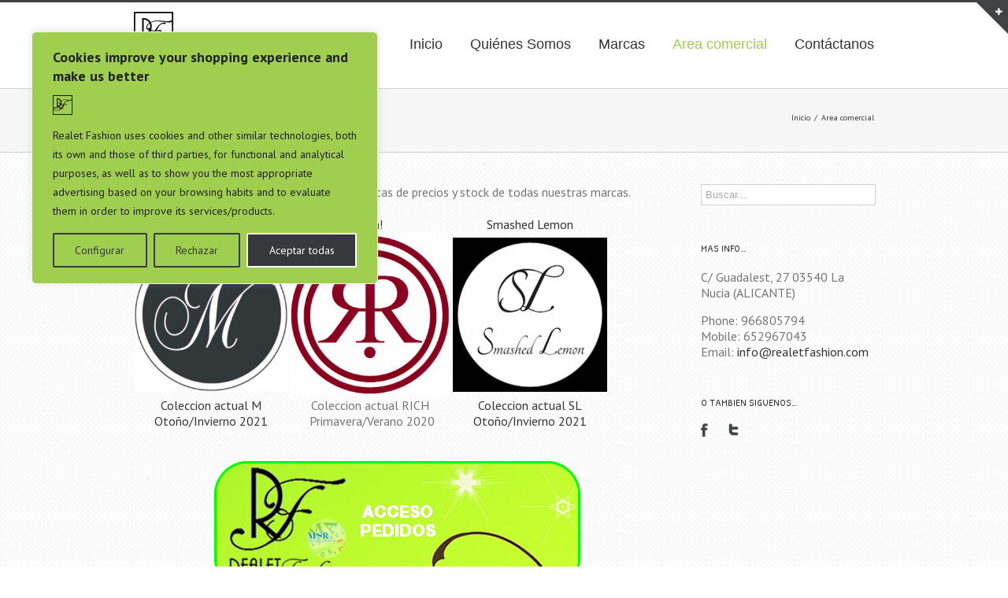

--- FILE ---
content_type: text/css
request_url: https://www.realetfashion.com/wp-content/themes/realetFashion/style.css?ver=6.7.4
body_size: 1252
content:
/*
Theme Name: RealetFashion Avada ChildTheme
Description: Child theme for the Avada
Author: Jordano Polanco
Template: Avada
*/

@import url("../Avada/style.css");

.home #main{display: none;}
.contact-box{margin: 0 30px;float: left;width: 300px;}
#main{padding: 40px 10px 45px;}
.page-id-2 .post-content{margin-top: 45px;}/*Page Area clientes*/
#slidingbar-area .avada-row{background: #fff;padding: 25px;border-radius: 10px;}
#slidingbar-area .avada-row h3{
	color: #A0CE4E !important;
}
#slidingbar-area .slidingbar-widget-col ul li a{
	text-decoration: none;
	border-bottom: none !important;
}
#slidingbar-area .slidingbar-widget-col ul li a:hover{color: #A0CE4E !important;}
.header-v5 #header .logo{padding-top: 10px;}
#header .logo{margin: 0;}
.footer-area{padding: 10px 20px;}
.footer-area h1{font-size: 2em;text-align: center;color: #A0CE4E !important;margin-top: 5px;margin-bottom: 10px;}
#text-3{text-align: center;}
#footer {padding: 14px 10px 0px;}

.home .page-title-container{display: none;}


nav#nav{margin-top: 15px;}
#nav ul ul{top:97px;}
.footer-area{border: none;}
.wooslider{max-width:  1250px;}
#sliders-container,#main{
	background-image: url('images/bg-grid.png');
	background-repeat: repeat;
}
#nav > li > a{border: none;height: 97px !important;}
#nav ul .current_page_item a, #nav ul .current-menu-item a, #nav ul > .current-menu-parent a, #nav ul ul, #nav li.current-menu-ancestor a, .reading-box, .portfolio-tabs li.active a, .faq-tabs li.active a, .tab-holder .tabs li.active a, .post-content blockquote, .progress-bar-content, .pagination .current, .bbp-topic-pagination .current, .pagination a.inactive:hover, #nav ul a:hover, .woocommerce-pagination .current, .tagcloud a:hover, #header .my-account-link:hover:after, body #header .my-account-link-active:after, #bbpress-forums div.bbp-topic-tags a:hover{
	border: transparent;
}
#nav ul ul{border-top: solid 2px;}

#wrapper #nav ul li ul li a {line-height: 19px;}

.page-id-2 .tab-holder .tabs li a{font-size: 18px !important;}
body.page-id-2 #main #tabs-1 .tab-hold .tabs li a {
background: #EBEAEA !important;
border-bottom: solid 1px #D8D8D8 !important;
color: #747474 !important;
}
.wp-caption-text{text-align: center;padding: 10px}
.tab-box img{background: #EBEAEA;padding: 5px;background: #F0F0F0;border: solid 1px #EBEAEA !important;}


.page-id-2 #main{padding-top: 0;}

.cuerpo_catalogo{
	border-left:solid;
	border-left-width:1px;
	border-left-color:black;
	border-right:solid;
	border-right-width:1px;
	border-right-color:black;
	border-bottom:solid;
	border-bottom-width:1px;
	border-bottom-color:black;
	/*background-color:red;*/
}

.pestanya_catalogo{
	border-left:solid;
	border-left-width:1px;
	border-left-color:black;
	border-right:solid;
	border-right-width:1px;
	border-right-color:black;
	border-top:solid;
	border-top-width:1px;
	border-top-color:black;
	border-bottom:solid;
	border-bottom-width:1px;
	border-bottom-color:black;

	border-top-left-radius:5px;
	border-top-right-radius:5px;
	

	/*width:10em;*/
	background-color:#EEEEEE;
	color:black;
	margin:0;
	font-size:1.4em;
	text-align:center;

}

.pestanya_catalogo a{
	color:black;
	text-decoration:none;

}

.catalogo_contenedor{
	padding:0;
	margin:0;
}
.pestanya_catalogo_activada{

	border-left:solid;
	border-left-width:1px;
	border-left-color:black;

	border-right:solid;
	border-right-width:1px;
	border-right-color:black;

	border-top:solid;
	border-top-width:1px;
	border-top-color:black;

	border-top-left-radius:5px;
	border-top-right-radius:5px;
	

	/*width:10em;*/
	background-color:white;
	color:black,;
	margin:0;

	font-size:1.5em;
	text-align:center;

}

.pestanya_invisible{
	margin:0;
	border-bottom:solid;
	border-bottom-width:1px;
	border-bottom-color:black;

	font-size:1.5em;
}

@media(max-width:360px){
	.pestanya_catalogo{
		font-size:0.6em;
		height:2em;
	}
	.pestanya_catalogo_activada{
		font-size:0.7em;
		height:2em;
	}

}


@media(min-width:361px) and (max-width:768px){
	.pestanya_catalogo{
		font-size:1.2em;
		height:2.1em;
	}
	.pestanya_catalogo_activada{
		font-size:1.3em;
		height:2.1em;
	}
	.pestanya_invisible{
		font-size:1.3em;
		height:2.1em;
	}
}

@media(min-width:769px) {
	.pestanya_catalogo{
		font-size:1.4em;
		height:auto;
	}
	.pestanya_catalogo_activada{
		font-size:1.5em;
		height:auto;
	}
	.pestanya_invisible{
		font-size:1.5em;
		height:auto;
	}
}


--- FILE ---
content_type: text/css
request_url: https://www.realetfashion.com/wp-content/themes/Avada/css/media.css
body_size: 4009
content:
@media only screen and (max-width: 1000px){
	.fullwidth-box{padding-left:12px;padding-right:12px;}
	.sep-boxed-pricing .column { margin-left: 0.5% !important; }
	.sep-boxed-pricing.columns-2 .column { margin-left: 0.4% !important; }
}
@media only screen and (max-width: 800px){
	#wrapper{
		width:auto !important;
		overflow-x: hidden;
	}
	#main{
		padding-bottom:50px;
	}
	.columns .col{
		float:none;
		width:100% !important;
		margin:0 0 20px;
		-webkit-box-sizing: border-box;
		-moz-box-sizing: border-box;
		box-sizing: border-box;
	}
	.avada-container .columns {
		float:none;
		width:100%;
		margin-bottom:20px;
	}
	.avada-container .columns .col {float:left;}
	.avada-container .col img{		
		display:block;
		margin:0 auto;
	}
	.review {
		float:none;
		width:100%;
	}
	.footer-area .columns .col,#slidingbar-area .columns .col{
		float:left;
		width:98% !important;
		padding:0 0 20px 0;
	}
	.social-networks,
	.copyright{
		float:none;
		padding:0 0 15px;
		text-align:center;
	}
	.author .author_social .custom_msg {
		float:none;
		text-align:center;
		max-width: 100%;
	}	
	.author .author_social .social-networks {
		padding-bottom: 0 !important;
	}
	.author .author_social .social-networks li {
		height: auto !important;
	}
	.copyright:after,
	.social-networks:after{
		content:"";
		display:block;
		clear:both;
	}
	.social-networks li,
	.copyright li{
		float:none;
		display:inline-block;
	}
	.continue {display:none;}
	.mobile-button{
		display:block !important;
		float:none;
	}
	.page-title{
		width:auto;
		padding-left:10px; padding-right:10px;
		padding-top:18px;
	}
	.page-title-wrapper{
		width:auto;
	}
	.page-title h1{
		float:none;
	}
	.page-title ul{
		float:none;
		text-align:left;
		padding-top:0 !important;
		line-height:11px !important;
	}

	#header{
		padding:20px;
	}
	#header .logo{
		float:none !important;
		text-align:center !important;
		margin:0 !important;
		margin-bottom:20px !important;
	}
	#header .nav-holder{
		float:none !important;
	}
	.nav-holder ul,.top-menu .menu{display:none;}
	.nav-holder .dd-container,.top-menu .dd-container{display:block !important;width:100%;}
	.top-menu .dd-container{width:50% !important;margin:0 auto !important;}
	.one_half, .one_third, .two_third, .three_fourth, .one_fourth{
		width:100%;
		margin-bottom:20px;
	}
	.one_half > div, .one_third > div, .two_third > div, .three_fourth > div, .one_fourth > div{
		margin-bottom:0;
	}

	.title{
		margin-top:0px !important;
		margin-bottom:20px !important;
	}

	#content{
		width:100% !important;
		float:none !important;
		margin-bottom:50px;
	}

	#sidebar{
		width:100% !important;
		float:none !important;
	}

	#sidebar .social_links .social li{
		width:auto;
		margin-right:5px;
	}

	#comment-input{
		margin-bottom:0;
	}
	#comment-input input{
		width:90%;
		float:none !important;
		margin-bottom:10px;
	}
	#comment-textarea textarea{
		width:90%;
	}

	.pagination{
		margin-top:40px;
	}

	.portfolio-one .portfolio-item .image{
		float:none;
		width:auto;
		height:auto;
		margin-bottom:20px;
	}

	h5.toggle span.toggle-title{
		width:80%;
	}

	.full-boxed-pricing{
		width:97% !important;
	}
	.full-boxed-pricing .column{
		width:100% !important;
		border:1px solid #E5E4E3 !important;
		margin-bottom:10px;
	}
	.full-boxed-pricing ul{
		width:100% !important;
	}

	.sep-boxed-pricing .column{width:100% !important;box-sizing:border-box;margin-left:0;}
	.sep-boxed-pricing ul{
		width:100% !important;
	}
	.sep-boxed-pricing ul li{
		width:100% !important;
	}
	
	.sep-boxed-pricing .column { margin-left: 2%; }

	.page-title h1{
		margin-top:0;
		margin-bottom:5px;
	}
	.page-title-captions,.page-title h1,.page-title ul{
		float:none;
		line-height:normal;
		width:100%;
	}

	.share-box{
		height:auto;
	}
	#wrapper .share-box h4{
		float:none;
		line-height:20px !important;
		padding-top:25px;
		padding-bottom:25px;
	}
	.share-box ul{
		float:none;
		overflow:hidden;
		padding:0 25px;
		padding-bottom:25px;
		margin-top:0px;
	}

	.project-content .project-description{
		margin-bottom:50px;
	}
	.project-content .project-description,.project-content .project-info{
		width:100%;
	}

	.portfolio-half .flexslider{
		width:100%;
	}
	.portfolio-half .project-content{
		width:100%;
	}

	#style_selector{
		display:none;
	}

	.portfolio-tabs{
		height:auto;
		border-bottom:0;
	}

	.portfolio-tabs li{
		float:none;
		margin-right:0;
		border-bottom:1px solid #E7E6E6;
	}

	.post-content .rev_slider_wrapper{margin-left:-5px !important;}
	.rev_slider_wrapper .tparrows,.rev_slider_wrapper:hover .tparrows{display:none !important;}
	.ls-avada .ls-nav-prev,.ls-avada .ls-nav-next{display:none !important;}

	nav#nav{margin-right:0;}

	#footer .social-networks{width:100%;margin:0 auto;position:relative;left:-11px;}

	.rev_slider .button,.ls-layer .button{
		padding-left:20px; padding-right:20px;
		height:30px;
		line-height:30px;
	}

	.tab-holder .tabs{
		height:auto !important;
		width:100% !important;
	}
	.shortcode-tabs .tab-hold .tabs li{
		width:100% !important;
	}

	#wrapper .page-title-container{height:auto !important;max-height:87px;padding-bottom:20px;}

	.error_page .useful_links{width:100%;padding-left:0;}

	#gmap{width:100% !important;margin-bottom:20px !important;}

	.social_links_shortcode .social li{width:10% !important;}

	.header-social{padding-top:10px;}
	.header-social .social-networks{max-width:100% !important;}
	.header-social .social-networks li{margin-bottom:0;max-width:auto;}

	.header-v2 .header-social .alignleft{width:100%; margin:0; text-align:center;margin-top:-15px;margin-bottom:10px;}
	.header-v2 .header-social .alignright{width:100%; margin:0; text-align:center;margin-bottom:10px;}
	.header-v2 .header-social .social-networks{width:100%; padding-bottom:0;}
	.header-v2 .header-social .social-networks li{float:none; margin-left:10px; margin-right:10px;}
	.header-v2 .header-social{padding-bottom:0;}

	.header-v3 .header-social .alignleft{width:100%; margin:0; text-align:center;margin-top:-15px;margin-bottom:10px;}
	.header-v3 .header-social .alignright{width:100%; margin:0; text-align:center;margin-bottom:10px;}
	.header-v3 .header-social .social-networks{width:100%; padding-bottom:0;}
	.header-v3 .header-social .social-networks li{float:none; margin-left:10px; margin-right:10px;}
	.header-v3 .header-social{padding-bottom:0;}

	.header-v4 .header-social .alignleft{width:100%; margin:0; text-align:center;margin-top:-15px;margin-bottom:10px;}
	.header-v4 .header-social .alignright{width:100%; margin:0; text-align:center; clear:both;margin-bottom:10px;}
	.header-v4 .header-social .social-networks{width:100%; margin-top:0; padding-bottom:0;}
	.header-v4 .header-social .social-networks li{float:none; margin-bottom:0; margin-left:10px; margin-right:10px; line-height:26px;}
	.header-v4 .header-social .social-networks li a{margin-bottom:0;}
	.header-v4 .header-social{padding-bottom:0;}
	.header-v4 #header{padding-left:20px; padding-right:20px;}
	.header-v4 #header .logo{width:100%; margin-bottom:10px !important;}
	.header-v4 #header .search{width:100%; float:none; margin-bottom:5px;}
	.header-v4 #header #s { width: 100% !important; }
	.header-v4 #header .tagline{width:100%; float:none; text-align:center;}
	.header-v4 #small-nav{padding:6px 20px;}
	.header-v4 #small-nav #nav{width:100%;}
	.header-v4 .header-social .alignright .menu{margin-top:-10px; line-height:25px;}

	.header-v5 .header-social .alignleft{width:100%; margin:0; text-align:center; margin-top:-15px;margin-bottom:10px;}
	.header-v5 .header-social .alignright{width:100%; margin:0; text-align:center;margin-bottom:10px;}
	.header-v5 .header-social .social-networks{width:100%; padding-bottom:0;}
	.header-v5 .header-social .social-networks li{float:none; margin-left:10px; margin-right:10px;}
	.header-v5 .header-social{padding-bottom:0;}
	.header-v5 #small-nav{padding:6px 20px;}
	.header-v5 #small-nav #nav{width:100%;}

	#wrapper .ei-slider{width:100% !important;}

	.tfs-slider .slides{width:auto !important;}
	#wrapper .ei-slider{height:200px !important;}

	.progress-bar{margin-bottom:10px !important;}

	.large-alternate .post-content{width:100%;margin-top:10px;}

	.medium-alternate .date-and-formats{float:none;margin-bottom:20px;}
	.medium-alternate .flexslider{float:none !important;}
	.medium-alternate .post-content{float:none;width:100% !important;margin-top:20px;}

	.header-social{padding-left:10px;padding-right:10px;}

	.content-boxes-icon-boxed .col{height:auto !important;padding-bottom:20px;}
	.content-boxes-icon-on-top .col,.content-boxes-icon-boxed .col{margin-bottom:55px;}

	.counter-circle-wrapper{margin-bottom:20px;}
	.counters-circle .counter-circle-wrapper:last-child{margin-bottom:0;}
	.counters-box .counter-box-wrapper{margin-bottom:20px;width:95.3%;}
	.counters-box .counter-box-wrapper:last-child{margin-bottom:0;}

	.popup{display:none !important;}

	.share-box .social-networks{text-align:left;}

	#header-banner{float:none;text-align:center;margin:0 auto;width:100%;margin-top:20px;}

	.products li{width:225px;}
	.products li,.catalog-ordering > ul,.catalog-ordering .order,.products li:nth-child(3n),.products li:nth-child(4n),.has-sidebar .products li{float:none;margin-left:auto !important;margin-right:auto !important;}
	.catalog-ordering{margin-bottom:50px;}
	.catalog-ordering .order{width:33px;}
	.catalog-ordering > ul,.catalog-ordering .order{margin-bottom:10px;}
	.order-dropdown > li:hover > ul{display:block;position:relative;top:0;}
	.orderby-order-container{overflow:hidden;margin:0 auto;width:202px;margin-bottom:10px;float:none;}
	.orderby.order-dropdown{float:left; margin-right: 4px;}
	.sort-count.order-dropdown{width:202px;}
	.sort-count.order-dropdown ul a{width:200px;}
	.catalog-ordering .order{float:left;margin-bottom:0;}

	.product .images,.product .summary.entry-summary,.woocommerce-tabs .tabs,.woocommerce-tabs .panel,.woocommerce-side-nav,.woocommerce-content-box{float:none;margin-left:auto;margin-right:auto;width:100% !important;}
	.woocommerce-tabs .tabs,.woocommerce-side-nav{margin-bottom:25px;}
	.woocommerce-tabs .panel{width:90% !important;padding:4% !important;}
	#reviews li .avatar{display:none;}
	#reviews li .comment-text{width:90% !important;margin-left:0 !important;padding:5% !important;}
	.woocommerce-container .social-share{overflow:hidden;}
	.woocommerce-container .social-share li{display:block;float:left;margin:0 auto;border-right:0;border-left:0;padding-left:0 !important;padding-right:0 !important;width:50%;}

	.myaccount_user_container span{width:100%;float:none;display:block;padding:10px 0px;border-right:0;}

	.shop_table .product-thumbnail img,.shop_table .product-thumbnail .product-info,.shop_table .product-thumbnail .product-info p{float:none; width:100%;margin:0 !important;padding:0;}
	.shop_table .product-thumbnail{padding:10px 0px;}

	.product .images{margin-bottom:30px;}
	.coupon .input-text{width:100% !important;}

	#customer_login_box .button{float:left;margin-bottom:15px;}
	#customer_login_box .remember-box{clear:both;display:block;padding:0;width:125px;float:left;}
	#customer_login_box .lost_password{float:left;}

	body #header.sticky-header,body #header.sticky-header.sticky{display:none !important;}

	body #small-nav{visibility:visible !important;}

	.gform_wrapper .ginput_complex .ginput_left,.gform_wrapper .ginput_complex .ginput_right,.wpcf7-form .wpcf7-text,.wpcf7-form .wpcf7-quiz,.wpcf7-form .wpcf7-number,.gform_wrapper .gfield input[type=text],.wpcf7-form textarea,.gform_wrapper .gfield textarea{float:none !important;width:100% !important;box-sizing:border-box;}

	.product .images #slider .flex-direction-nav, .product .images #carousel .flex-direction-nav{display:none !important;}

	.myaccount_user_container span.msg,.myaccount_user_container span:last-child{padding-left:0 !important;padding-right:0 !important;}

	#nav-uber #megaMenu { width: 100%; }
}
@media only screen and (min-device-width: 320px) and (max-device-width: 640px){
	#wrapper{
		width:auto !important;
		overflow-x: hidden !important;
	}
	#main{
		padding-bottom:50px;
	}
	.header-social {
	    line-height: normal;
	}
	.columns .col{
		float:none;
		width:100% !important;
		margin:0 0 20px;
		-webkit-box-sizing: border-box;
		-moz-box-sizing: border-box;
		box-sizing: border-box;
	}
	.avada-container .columns {
		float:none;
		width:100%;
		margin-bottom:20px;
	}
	.avada-container .columns .col {float:left;}
	.avada-container .col img{		
		display:block;
		margin:0 auto;
	}
	.review {
		float:none;
		width:100%;
	}
	.footer-area .columns .col,#slidingbar-area .columns .col{
		float:left;
		width:98% !important;
		padding:0 2% 20px 0;
	}
	.social-networks,
	.copyright{
		float:none;
		padding:0 0 15px;
		text-align:center;
	}
	.copyright:after,
	.social-networks:after{
		content:"";
		display:block;
		clear:both;
	}
	.social-networks li,
	.copyright li{
		float:none;
		display:inline-block;
	}
	.continue {display:none;}
	.mobile-button{
		display:block !important;
		float:none;
	}
	.page-title{
		width:auto;
		padding-left:10px; padding-right:10px;
		padding-top:18px;
	}
	.page-title-wrapper{
		width:auto;
	}
	.page-title h1{
		float:none;
	}
	.page-title ul{
		float:none;
		text-align:left;
		padding-top:0 !important;
		line-height:11px !important;
	}

	#header{
		padding:20px;
	}
	#header .logo{
		float:none;
		text-align:center;
		margin:0 !important;
		margin-bottom:20px !important;
	}
	#header .nav-holder{
		float:none;
	}
	.nav-holder ul,.top-menu .menu{display:none;}
	.nav-holder .dd-container,.top-menu .dd-container{display:block !important;width:100%;}
	.one_half, .one_third, .two_third, .three_fourth, .one_fourth{
		width:100%;
		margin-bottom:20px;
	}
	.one_half > div, .one_third > div, .two_third > div, .three_fourth > div, .one_fourth > div{
		margin-bottom:0;
	}

	.title{
		margin-top:0px !important;
		margin-bottom:20px !important;
	}

	#content{
		width:100% !important;
		float:none !important;
		margin-bottom:50px;
	}

	#sidebar{
		width:100% !important;
		float:none !important;
	}

	#sidebar .social_links .social li{
		width:auto;
		margin-right:5px;
	}

	#comment-input{
		margin-bottom:0;
	}
	#comment-input input{
		width:90%;
		float:none !important;
		margin-bottom:10px;
	}
	#comment-textarea textarea{
		width:90%;
	}

	.pagination{
		margin-top:40px;
	}

	.portfolio-one .portfolio-item .image{
		float:none;
		width:auto;
		height:auto;
		margin-bottom:20px;
	}

	h5.toggle span.toggle-title{
		width:80%;
	}

	.full-boxed-pricing{
		width:97%;
	}
	.full-boxed-pricing .column{
		width:100%;
		border:1px solid #E5E4E3 !important;
		margin-bottom:10px;
	}
	.full-boxed-pricing ul{
		width:100%;
	}

	.sep-boxed-pricing .column{width:100%;box-sizing:border-box;margin-left:0;}
	.sep-boxed-pricing ul{
		width:100%;
	}
	.sep-boxed-pricing ul li{
		width:100%;
	}

	.page-title h1{
		margin-top:0;
		margin-bottom:5px;
	}
	.page-title h1,.page-title ul{
		float:none;
		line-height:normal;
		width:100%;
	}

	.share-box{
		height:auto;
	}
	#wrapper .share-box h4{
		float:none;
		line-height:20px !important;
		padding-top:25px;
		padding-bottom:25px;
	}
	.share-box ul{
		float:none;
		overflow:hidden;
		padding:0 25px;
		padding-bottom:25px;
		margin-top:0px;
	}

	.project-content .project-description{
		margin-bottom:50px;
	}
	.project-content .project-description,.project-content .project-info{
		width:100%;
	}

	.portfolio-half .flexslider{
		width:100%;
	}
	.portfolio-half .project-content{
		width:100%;
	}

	#style_selector{
		display:none;
	}

	.portfolio-tabs{
		height:auto;
		border-bottom:0;
	}

	.portfolio-tabs li{
		float:none;
		margin-right:0;
		border-bottom:1px solid #E7E6E6;
	}

	.post-content .rev_slider_wrapper{margin-left:-5px !important;}
	.rev_slider_wrapper .tparrows,.rev_slider_wrapper:hover .tparrows{display:none !important;}
	.ls-avada .ls-nav-prev,.ls-avada .ls-nav-next{display:none !important;}

	nav#nav{margin-right:0;}

	#footer .social-networks{width:100%;margin:0 auto;position:relative;left:-11px;}
	
	.recent-works-items a { max-width: 64px; }
	.footer-area .flickr_badge_image img, #slidingbar-area .flickr_badge_image img { max-width: 64px; padding:3px !important; }	
	
	.rev_slider .button,.ls-layer .button{
		padding-left:20px; padding-right:20px;
		height:30px;
		line-height:30px;
		font-size:10px;
	}

	.tab-holder .tabs{
		height:auto !important;
		width:100% !important;
	}
	.shortcode-tabs .tab-hold .tabs li{
		width:100% !important;
	}

	#wrapper .page-title-container{height:auto !important;max-height:87px;padding-bottom:20px;}

	.error_page .useful_links{width:100%;padding-left:0;}

	#gmap{width:100% !important;margin-bottom:20px !important;}

	.social_links_shortcode .social li{width:10% !important;}

	.header-social{padding-top:10px;}
	.header-social .social-networks li{margin-bottom:0;}

	.header-v2 .header-social .alignleft{width:100%; margin:0; text-align:center;margin-top:-15px;margin-bottom:10px;}
	.header-v2 .header-social .alignright{width:100%; margin:0; text-align:center;margin-bottom:10px;}
	.header-v2 .header-social .social-networks{width:100%; padding-bottom:0;}
	.header-v2 .header-social .social-networks li{float:none; margin-left:10px; margin-right:10px;}
	.header-v2 .header-social{padding-bottom:0;}

	.header-v3 .header-social .alignleft{width:100%; margin:0; text-align:center;margin-top:-15px;margin-bottom:10px;}
	.header-v3 .header-social .alignright{width:100%; margin:0; text-align:center;margin-bottom:10px;}
	.header-v3 .header-social .social-networks{width:100%; padding-bottom:0;}
	.header-v3 .header-social .social-networks li{float:none; margin-left:10px; margin-right:10px;}
	.header-v3 .header-social{padding-bottom:0;}

	.header-v4 .header-social .alignleft{width:100%; margin:0; text-align:center;margin-top:-15px;margin-bottom:10px;}
	.header-v4 .header-social .alignright{width:100%; margin:0; text-align:center; clear:both;margin-bottom:10px;}
	.header-v4 .header-social .social-networks{width:100%; margin-top:0; padding-bottom:0;}
	.header-v4 .header-social .social-networks li{float:none; margin-bottom:0; margin-left:10px; margin-right:10px; line-height:26px;}
	.header-v4 .header-social .social-networks li a{margin-bottom:0;}
	.header-v4 .header-social{padding-bottom:0;}
	.header-v4 #header{padding-left:20px; padding-right:20px;}
	.header-v4 #header .logo{width:100%; margin-bottom:10px !important;}
	.header-v4 #header .search{width:100%; float:none; margin-bottom:5px;}
	.header-v4 #header #s { width: 100% !important; }	
	.header-v4 #header .tagline{width:100%; float:none; text-align:center;}
	.header-v4 #small-nav{padding:6px 20px;}
	.header-v4 #small-nav #nav{width:100%;}
	.header-v4 .header-social .alignright .menu{margin-top:-10px; line-height:25px;}

	.header-v5 .header-social .alignleft{width:100%; margin:0; text-align:center; margin-top:-15px;margin-bottom:10px;}
	.header-v5 .header-social .alignright{width:100%; margin:0; text-align:center;margin-bottom:10px;}
	.header-v5 .header-social .social-networks{width:100%; padding-bottom:0;}
	.header-v5 .header-social .social-networks li{float:none; margin-left:10px; margin-right:10px;}
	.header-v5 .header-social{padding-bottom:0;}
	.header-v5 #small-nav{padding:6px 20px;}
	.header-v5 #small-nav #nav{width:100%;}	

	#wrapper .ei-slider{width:100% !important;}

	.tfs-slider .slides{width:auto !important;}
	#wrapper .ei-slider{height:200px !important;}

	.progress-bar{margin-bottom:10px !important;}

	.content-boxes-icon-boxed .col{height:auto !important;padding-bottom:20px; padding-left:3% !important;padding-right:3% !important;}
	.content-boxes-icon-on-top .col,.content-boxes-icon-boxed .col{margin-bottom:55px;}

	.share-box .social-networks{text-align:left;}

	body #header.sticky-header,body #header.sticky-header.sticky{display:none !important;}
	body #small-nav{visibility:visible !important;}
}
@media only screen and (max-width: 640px){
	.header-social {
	    line-height: normal;
	}
	#header .logo{
		float:none;
		margin:20px auto;
	}
	.avada-container .columns .col,
	.footer-area .columns .col,
	#slidingbar-area .columns .col{
		float:none;
		width:100%;
	}
	.review blockquote cite strong,
	.copyright li{}
	.wooslider-direction-nav,.wooslider-pauseplay,.flex-direction-nav{display:none;}

	.blog-medium-image{
		width:auto;
		height:auto;
		float:none !important;
		margin-bottom:20px !important;
	}

	.post .meta-info{
		height:auto;
	}

	.post .meta-info > div{
		display:block;
		float:none;
		margin:0;
	}

	.share-box ul li{
		margin-bottom:5px;
		margin-right:15px;
	}


	.buttons a{
		margin-right:5px;
	}

	.portfolio-two .portfolio-item{
		width:auto !important;
		height:auto !important;
	}

	.post-content .rev_slider_wrapper{margin-left:-5px !important;}

	.rev_slider_wrapper .tparrows,.rev_slider_wrapper:hover .tparrows{display:none !important;}
	.ls-avada .ls-nav-prev,.ls-avada .ls-nav-next{display:none !important;}

	.rev_slider .button,.ls-layer .button{
		padding-left:10px; padding-right:10px;
		height:20px;
		line-height:20px;
		font-size:10px;
	}

	#wrapper .ei-slider{width:100% !important;}

	.tfs-slider .slides{width:auto !important;}
	#wrapper .ei-slider{height:200px !important;}

	.progress-bar{margin-bottom:10px !important;}

	.grid-layout .post,.timeline-layout .post{
		width:99% !important;
		float:none !important;
		position:relative !important;
		top:auto !important;
		left:auto !important;
	    -webkit-transform:none !important;
	    -moz-transform:none !important;
	    -o-transform:none !important;
	    transform:none !important;
	}

	.grid-layout{
		height:auto;
	}

	.timeline-layout{
		background-image:none !important;
		width:auto;
	}

	.timeline-circle,.timeline-arrow{display:none;}

	.large-alternate .date-and-formats{
		margin-right:10px;
	}

	.large-alternate .post-content{
		float:none;
	}

	.grid-layout .meta-info .alignleft,.timeline-layout  .meta-info .alignleft{
		float:left !important;
	}

	.grid-layout .meta-info .alignright,.timeline-layout  .meta-info .alignright{
		float:right !important;
	}

	#main,.fullwidth-box,.footer-area,#footer,#slidingbar{padding-left:12px;padding-right:12px;}

	/*.title h1,.title h2,.title h3,.title h4,.title h5,.title h6{white-space:normal !important;}
	.title .title-sep-container{width:20%;}*/

	.content-boxes-icon-boxed .col{height:auto !important;padding-bottom:20px;padding-left:3% !important;padding-right:3% !important;}
	.content-boxes-icon-on-top .col,.content-boxes-icon-boxed .col{margin-bottom:55px;}
	.content-boxes-icon-boxed .col .heading h2{margin-top:-5px;}
	.content-boxes-icon-boxed .col .more{margin-top:12px;}

	.page-template-contact-php #gmap{height:270px !important;}

	.share-box .social-networks li{margin-right:20px !important;margin-bottom:10px !important;}

	.timeline-icon{display:none !important;}
	.timeline-layout{padding-top:0 !important;}

	.counters-circle{text-align:center;}
	.counter-circle-wrapper{float:none;}

	.post-content .wooslider .wooslider-control-thumbs{margin-top:-10px;}
	body .wooslider .overlay-full.layout-text-left .slide-excerpt{padding:20px !important;}

	.header-social .alignleft{margin-top:0px !important;}

	.header-v5 #header{padding:20px 0px 0px 0px !important;}

	.content-boxes-icon-boxed .col{box-sizing:border-box;}

	.social_links_shortcode li{height:40px !important;}

	.sep-boxed-pricing .column { margin-left: 1.5%; }

	.table-1 table { width: 100%; border-collapse: collapse; border-spacing: 0; }
 
	.table-1 th,
	.table-1 td { margin: 0; vertical-align: top; }
	.table-1 th { text-align: left; }
	.table-1 table { display: block; position: relative; width: 100%; }
	.table-1 thead { display: block; float: left; }
	.table-1 tbody { display: block; width: auto; position: relative; overflow-x: auto; white-space: nowrap; }
	.table-1 thead tr { display: block; }
	.table-1 th { display: block; text-align: right; }
	.table-1 tbody tr { display: inline-block; vertical-align: top; }
	.table-1 td { display: block; text-align: left; }
	.table-1 table th{padding:10px 20px;border:0;border-bottom:1px solid #dcdcdc;}
	.table-1 tr td{border:0;border-bottom:1px solid #dcdcdc;}
	.table-1 tr td:last-child{border-bottom:0;}

	.table-2 th,
	.table-2 td { margin: 0; vertical-align: top; }
	.table-2 th { text-align: left; }
	.table-2 table { display: block; position: relative; width: 100%; }
	.table-2 thead { display: block; float: left; }
	.table-2 tbody { display: block; width: auto; position: relative; overflow-x: auto; white-space: nowrap; }
	.table-2 thead tr { display: block; }
	.table-2 th { display: block; text-align: right; }
	.table-2 tbody tr { display: inline-block; vertical-align: top; }
	.table-2 td { display: block; text-align: left; }
	.table-2 table th{padding:10px 20px;}
	.table-2 tr td:last-child{border-bottom:0;}

	.sep-boxed-pricing .column{width:100%;box-sizing:border-box;margin-left:0;}

	.products-slider .es-nav span{
		-webkit-transform: scale(0.5) !important;
		-moz-transform: scale(0.5) !important;
		-o-transform: scale(0.5) !important;
		transform: scale(0.5) !important;
	}

	.shop_table .product-quantity{display:none;}
	.my_account_orders .order-status{display:none;}
	.my_account_orders .order-date{display:none;}
	.my_account_orders .order-number time{display:block !important;font-size:10px;line-height:normal;}

	body #header.sticky-header,body #header.sticky-header.sticky{display:none !important;}
	body #small-nav{visibility:visible !important;}

	.portfolio-masonry .portfolio-item{width:100% !important;}
	
	#bbpress-forums #bbp-single-user-details #bbp-user-avatar img.avatar {width: 80px !important; height: 80px !important;}
	#bbpress-forums #bbp-single-user-details #bbp-user-avatar {width: 80px !important;}
	#bbpress-forums #bbp-single-user-details #bbp-user-navigation {margin-left: 110px !important;}
	#bbpress-forums #bbp-single-user-details #bbp-user-navigation .first-col {width: 47% !important;}
	#bbpress-forums #bbp-single-user-details #bbp-user-navigation .second-col {margin-left: 53% !important; width:47% !important;}
}

@media only screen and (max-width: 480px) {
	#bbpress-forums .bbp-body div.bbp-reply-author { width: 71% !important;}
	.bbp-arrow {display: none;}
	div.bbp-submit-wrapper {float: right !important;}
	#bbpress-forums #bbp-search-form #bbp_search {
		font-size: 13px !important;
		padding: 8px 2% !important;
		width: -moz-calc(96% - 40px) !important; 
		width: -moz-calc(96% - 40px) !important;
		width: -moz-calc(96% - 40px) !important;
		width: -moz-calc(96% - 40px) !important;
		width: calc(96% - 40px) !important;
	}	
	div.bbp-search-form input[type="submit"] {padding: 0 !important; font-size: 17px !important;}
}

--- FILE ---
content_type: text/plain
request_url: https://www.google-analytics.com/j/collect?v=1&_v=j102&a=365331945&t=pageview&_s=1&dl=https%3A%2F%2Fwww.realetfashion.com%2Farea-comercial%2F&ul=en-us%40posix&dt=Realet%20Fashion%20%E2%80%93%20Area%20comercial&sr=1280x720&vp=1280x720&_u=IEBAAAABAAAAACAAI~&jid=1166838035&gjid=700751091&cid=817731563.1769670736&tid=UA-46942621-1&_gid=1375611691.1769670736&_r=1&_slc=1&z=1814895924
body_size: -452
content:
2,cG-LPJF56CE8V